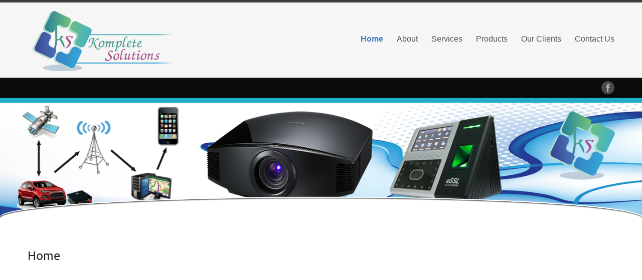

--- FILE ---
content_type: text/html; charset=UTF-8
request_url: https://kompletesolution.com/
body_size: 8631
content:
<!DOCTYPE html>
	<!--[if IE 7]>
	<html class="ie ie7" lang="en-US">
	<![endif]-->
	<!--[if IE 8]>
	<html class="ie ie8" lang="en-US">
	<![endif]-->
	<!--[if !(IE 7) | !(IE 8)  ]><!-->
<html lang="en-US">
	<!--<![endif]-->
<head>
	<meta http-equiv="X-UA-Compatible" content="IE=Edge">
	<meta charset="UTF-8" />
	<meta name="viewport" content="width=device-width" />
	<link rel="pingback" href="https://kompletesolution.com/xmlrpc.php" />
	<meta name='robots' content='index, follow, max-image-preview:large, max-snippet:-1, max-video-preview:-1' />

<!-- This section is created with the SZ-Google for WordPress plugin 1.9.4 -->
<!-- ===================================================================== -->
<!-- ===================================================================== -->

	<!-- This site is optimized with the Yoast SEO plugin v26.8 - https://yoast.com/product/yoast-seo-wordpress/ -->
	<title>Home | Komplete Solutions</title>
	<link rel="canonical" href="https://kompletesolution.com/" />
	<meta property="og:locale" content="en_US" />
	<meta property="og:type" content="website" />
	<meta property="og:title" content="Home | Komplete Solutions" />
	<meta property="og:description" content="Why Choose Us Komplete Solutions Believe in ensuring the highest standards of quality, reliability and efficiency in all our products and Service. Read More We focus on quality and aim to achieve total customer satisfaction. Our highest priority is on customizing our products. We are committed to provide what our customer wants and we provide&hellip; Continue reading..." />
	<meta property="og:url" content="https://kompletesolution.com/" />
	<meta property="og:site_name" content="Komplete Solutions" />
	<meta property="article:publisher" content="https://www.facebook.com/kompletesolution" />
	<meta property="article:modified_time" content="2023-09-03T21:00:56+00:00" />
	<meta property="og:image" content="https://www.nicepng.com/png/detail/125-1255049_why-to-choose-us-choose-us-png.png" />
	<script type="application/ld+json" class="yoast-schema-graph">{"@context":"https://schema.org","@graph":[{"@type":"WebPage","@id":"https://kompletesolution.com/","url":"https://kompletesolution.com/","name":"Home | Komplete Solutions","isPartOf":{"@id":"http://kompletesolution.com/#website"},"primaryImageOfPage":{"@id":"https://kompletesolution.com/#primaryimage"},"image":{"@id":"https://kompletesolution.com/#primaryimage"},"thumbnailUrl":"https://www.nicepng.com/png/detail/125-1255049_why-to-choose-us-choose-us-png.png","datePublished":"2020-02-16T07:52:10+00:00","dateModified":"2023-09-03T21:00:56+00:00","breadcrumb":{"@id":"https://kompletesolution.com/#breadcrumb"},"inLanguage":"en-US","potentialAction":[{"@type":"ReadAction","target":["https://kompletesolution.com/"]}]},{"@type":"ImageObject","inLanguage":"en-US","@id":"https://kompletesolution.com/#primaryimage","url":"https://www.nicepng.com/png/detail/125-1255049_why-to-choose-us-choose-us-png.png","contentUrl":"https://www.nicepng.com/png/detail/125-1255049_why-to-choose-us-choose-us-png.png"},{"@type":"BreadcrumbList","@id":"https://kompletesolution.com/#breadcrumb","itemListElement":[{"@type":"ListItem","position":1,"name":"Home"}]},{"@type":"WebSite","@id":"http://kompletesolution.com/#website","url":"http://kompletesolution.com/","name":"Komplete Solutions","description":"Web Solution | Home &amp; Office Networking | Security Product","potentialAction":[{"@type":"SearchAction","target":{"@type":"EntryPoint","urlTemplate":"http://kompletesolution.com/?s={search_term_string}"},"query-input":{"@type":"PropertyValueSpecification","valueRequired":true,"valueName":"search_term_string"}}],"inLanguage":"en-US"}]}</script>
	<!-- / Yoast SEO plugin. -->


<link rel="alternate" type="application/rss+xml" title="Komplete Solutions &raquo; Feed" href="https://kompletesolution.com/feed" />
<link rel="alternate" type="application/rss+xml" title="Komplete Solutions &raquo; Comments Feed" href="https://kompletesolution.com/comments/feed" />
<link rel="alternate" title="oEmbed (JSON)" type="application/json+oembed" href="https://kompletesolution.com/wp-json/oembed/1.0/embed?url=https%3A%2F%2Fkompletesolution.com%2F" />
<link rel="alternate" title="oEmbed (XML)" type="text/xml+oembed" href="https://kompletesolution.com/wp-json/oembed/1.0/embed?url=https%3A%2F%2Fkompletesolution.com%2F&#038;format=xml" />
<style id='wp-img-auto-sizes-contain-inline-css' type='text/css'>
img:is([sizes=auto i],[sizes^="auto," i]){contain-intrinsic-size:3000px 1500px}
/*# sourceURL=wp-img-auto-sizes-contain-inline-css */
</style>
<link rel='stylesheet' id='formidable-css' href='https://kompletesolution.com/wp-admin/admin-ajax.php?action=frmpro_css&#038;ver=12201742' type='text/css' media='all' />
<style id='wp-emoji-styles-inline-css' type='text/css'>

	img.wp-smiley, img.emoji {
		display: inline !important;
		border: none !important;
		box-shadow: none !important;
		height: 1em !important;
		width: 1em !important;
		margin: 0 0.07em !important;
		vertical-align: -0.1em !important;
		background: none !important;
		padding: 0 !important;
	}
/*# sourceURL=wp-emoji-styles-inline-css */
</style>
<style id='classic-theme-styles-inline-css' type='text/css'>
/*! This file is auto-generated */
.wp-block-button__link{color:#fff;background-color:#32373c;border-radius:9999px;box-shadow:none;text-decoration:none;padding:calc(.667em + 2px) calc(1.333em + 2px);font-size:1.125em}.wp-block-file__button{background:#32373c;color:#fff;text-decoration:none}
/*# sourceURL=/wp-includes/css/classic-themes.min.css */
</style>
<link rel='stylesheet' id='dashicons-css' href='https://kompletesolution.com/wp-includes/css/dashicons.min.css?ver=6.9' type='text/css' media='all' />
<link rel='stylesheet' id='socialbar-block-front-end-styles-css' href='https://kompletesolution.com/wp-content/plugins/social-bar/css/style.css?ver=6.9' type='text/css' media='all' />
<style id='global-styles-inline-css' type='text/css'>
:root{--wp--preset--aspect-ratio--square: 1;--wp--preset--aspect-ratio--4-3: 4/3;--wp--preset--aspect-ratio--3-4: 3/4;--wp--preset--aspect-ratio--3-2: 3/2;--wp--preset--aspect-ratio--2-3: 2/3;--wp--preset--aspect-ratio--16-9: 16/9;--wp--preset--aspect-ratio--9-16: 9/16;--wp--preset--color--black: #000000;--wp--preset--color--cyan-bluish-gray: #abb8c3;--wp--preset--color--white: #ffffff;--wp--preset--color--pale-pink: #f78da7;--wp--preset--color--vivid-red: #cf2e2e;--wp--preset--color--luminous-vivid-orange: #ff6900;--wp--preset--color--luminous-vivid-amber: #fcb900;--wp--preset--color--light-green-cyan: #7bdcb5;--wp--preset--color--vivid-green-cyan: #00d084;--wp--preset--color--pale-cyan-blue: #8ed1fc;--wp--preset--color--vivid-cyan-blue: #0693e3;--wp--preset--color--vivid-purple: #9b51e0;--wp--preset--gradient--vivid-cyan-blue-to-vivid-purple: linear-gradient(135deg,rgb(6,147,227) 0%,rgb(155,81,224) 100%);--wp--preset--gradient--light-green-cyan-to-vivid-green-cyan: linear-gradient(135deg,rgb(122,220,180) 0%,rgb(0,208,130) 100%);--wp--preset--gradient--luminous-vivid-amber-to-luminous-vivid-orange: linear-gradient(135deg,rgb(252,185,0) 0%,rgb(255,105,0) 100%);--wp--preset--gradient--luminous-vivid-orange-to-vivid-red: linear-gradient(135deg,rgb(255,105,0) 0%,rgb(207,46,46) 100%);--wp--preset--gradient--very-light-gray-to-cyan-bluish-gray: linear-gradient(135deg,rgb(238,238,238) 0%,rgb(169,184,195) 100%);--wp--preset--gradient--cool-to-warm-spectrum: linear-gradient(135deg,rgb(74,234,220) 0%,rgb(151,120,209) 20%,rgb(207,42,186) 40%,rgb(238,44,130) 60%,rgb(251,105,98) 80%,rgb(254,248,76) 100%);--wp--preset--gradient--blush-light-purple: linear-gradient(135deg,rgb(255,206,236) 0%,rgb(152,150,240) 100%);--wp--preset--gradient--blush-bordeaux: linear-gradient(135deg,rgb(254,205,165) 0%,rgb(254,45,45) 50%,rgb(107,0,62) 100%);--wp--preset--gradient--luminous-dusk: linear-gradient(135deg,rgb(255,203,112) 0%,rgb(199,81,192) 50%,rgb(65,88,208) 100%);--wp--preset--gradient--pale-ocean: linear-gradient(135deg,rgb(255,245,203) 0%,rgb(182,227,212) 50%,rgb(51,167,181) 100%);--wp--preset--gradient--electric-grass: linear-gradient(135deg,rgb(202,248,128) 0%,rgb(113,206,126) 100%);--wp--preset--gradient--midnight: linear-gradient(135deg,rgb(2,3,129) 0%,rgb(40,116,252) 100%);--wp--preset--font-size--small: 13px;--wp--preset--font-size--medium: 20px;--wp--preset--font-size--large: 36px;--wp--preset--font-size--x-large: 42px;--wp--preset--spacing--20: 0.44rem;--wp--preset--spacing--30: 0.67rem;--wp--preset--spacing--40: 1rem;--wp--preset--spacing--50: 1.5rem;--wp--preset--spacing--60: 2.25rem;--wp--preset--spacing--70: 3.38rem;--wp--preset--spacing--80: 5.06rem;--wp--preset--shadow--natural: 6px 6px 9px rgba(0, 0, 0, 0.2);--wp--preset--shadow--deep: 12px 12px 50px rgba(0, 0, 0, 0.4);--wp--preset--shadow--sharp: 6px 6px 0px rgba(0, 0, 0, 0.2);--wp--preset--shadow--outlined: 6px 6px 0px -3px rgb(255, 255, 255), 6px 6px rgb(0, 0, 0);--wp--preset--shadow--crisp: 6px 6px 0px rgb(0, 0, 0);}:where(.is-layout-flex){gap: 0.5em;}:where(.is-layout-grid){gap: 0.5em;}body .is-layout-flex{display: flex;}.is-layout-flex{flex-wrap: wrap;align-items: center;}.is-layout-flex > :is(*, div){margin: 0;}body .is-layout-grid{display: grid;}.is-layout-grid > :is(*, div){margin: 0;}:where(.wp-block-columns.is-layout-flex){gap: 2em;}:where(.wp-block-columns.is-layout-grid){gap: 2em;}:where(.wp-block-post-template.is-layout-flex){gap: 1.25em;}:where(.wp-block-post-template.is-layout-grid){gap: 1.25em;}.has-black-color{color: var(--wp--preset--color--black) !important;}.has-cyan-bluish-gray-color{color: var(--wp--preset--color--cyan-bluish-gray) !important;}.has-white-color{color: var(--wp--preset--color--white) !important;}.has-pale-pink-color{color: var(--wp--preset--color--pale-pink) !important;}.has-vivid-red-color{color: var(--wp--preset--color--vivid-red) !important;}.has-luminous-vivid-orange-color{color: var(--wp--preset--color--luminous-vivid-orange) !important;}.has-luminous-vivid-amber-color{color: var(--wp--preset--color--luminous-vivid-amber) !important;}.has-light-green-cyan-color{color: var(--wp--preset--color--light-green-cyan) !important;}.has-vivid-green-cyan-color{color: var(--wp--preset--color--vivid-green-cyan) !important;}.has-pale-cyan-blue-color{color: var(--wp--preset--color--pale-cyan-blue) !important;}.has-vivid-cyan-blue-color{color: var(--wp--preset--color--vivid-cyan-blue) !important;}.has-vivid-purple-color{color: var(--wp--preset--color--vivid-purple) !important;}.has-black-background-color{background-color: var(--wp--preset--color--black) !important;}.has-cyan-bluish-gray-background-color{background-color: var(--wp--preset--color--cyan-bluish-gray) !important;}.has-white-background-color{background-color: var(--wp--preset--color--white) !important;}.has-pale-pink-background-color{background-color: var(--wp--preset--color--pale-pink) !important;}.has-vivid-red-background-color{background-color: var(--wp--preset--color--vivid-red) !important;}.has-luminous-vivid-orange-background-color{background-color: var(--wp--preset--color--luminous-vivid-orange) !important;}.has-luminous-vivid-amber-background-color{background-color: var(--wp--preset--color--luminous-vivid-amber) !important;}.has-light-green-cyan-background-color{background-color: var(--wp--preset--color--light-green-cyan) !important;}.has-vivid-green-cyan-background-color{background-color: var(--wp--preset--color--vivid-green-cyan) !important;}.has-pale-cyan-blue-background-color{background-color: var(--wp--preset--color--pale-cyan-blue) !important;}.has-vivid-cyan-blue-background-color{background-color: var(--wp--preset--color--vivid-cyan-blue) !important;}.has-vivid-purple-background-color{background-color: var(--wp--preset--color--vivid-purple) !important;}.has-black-border-color{border-color: var(--wp--preset--color--black) !important;}.has-cyan-bluish-gray-border-color{border-color: var(--wp--preset--color--cyan-bluish-gray) !important;}.has-white-border-color{border-color: var(--wp--preset--color--white) !important;}.has-pale-pink-border-color{border-color: var(--wp--preset--color--pale-pink) !important;}.has-vivid-red-border-color{border-color: var(--wp--preset--color--vivid-red) !important;}.has-luminous-vivid-orange-border-color{border-color: var(--wp--preset--color--luminous-vivid-orange) !important;}.has-luminous-vivid-amber-border-color{border-color: var(--wp--preset--color--luminous-vivid-amber) !important;}.has-light-green-cyan-border-color{border-color: var(--wp--preset--color--light-green-cyan) !important;}.has-vivid-green-cyan-border-color{border-color: var(--wp--preset--color--vivid-green-cyan) !important;}.has-pale-cyan-blue-border-color{border-color: var(--wp--preset--color--pale-cyan-blue) !important;}.has-vivid-cyan-blue-border-color{border-color: var(--wp--preset--color--vivid-cyan-blue) !important;}.has-vivid-purple-border-color{border-color: var(--wp--preset--color--vivid-purple) !important;}.has-vivid-cyan-blue-to-vivid-purple-gradient-background{background: var(--wp--preset--gradient--vivid-cyan-blue-to-vivid-purple) !important;}.has-light-green-cyan-to-vivid-green-cyan-gradient-background{background: var(--wp--preset--gradient--light-green-cyan-to-vivid-green-cyan) !important;}.has-luminous-vivid-amber-to-luminous-vivid-orange-gradient-background{background: var(--wp--preset--gradient--luminous-vivid-amber-to-luminous-vivid-orange) !important;}.has-luminous-vivid-orange-to-vivid-red-gradient-background{background: var(--wp--preset--gradient--luminous-vivid-orange-to-vivid-red) !important;}.has-very-light-gray-to-cyan-bluish-gray-gradient-background{background: var(--wp--preset--gradient--very-light-gray-to-cyan-bluish-gray) !important;}.has-cool-to-warm-spectrum-gradient-background{background: var(--wp--preset--gradient--cool-to-warm-spectrum) !important;}.has-blush-light-purple-gradient-background{background: var(--wp--preset--gradient--blush-light-purple) !important;}.has-blush-bordeaux-gradient-background{background: var(--wp--preset--gradient--blush-bordeaux) !important;}.has-luminous-dusk-gradient-background{background: var(--wp--preset--gradient--luminous-dusk) !important;}.has-pale-ocean-gradient-background{background: var(--wp--preset--gradient--pale-ocean) !important;}.has-electric-grass-gradient-background{background: var(--wp--preset--gradient--electric-grass) !important;}.has-midnight-gradient-background{background: var(--wp--preset--gradient--midnight) !important;}.has-small-font-size{font-size: var(--wp--preset--font-size--small) !important;}.has-medium-font-size{font-size: var(--wp--preset--font-size--medium) !important;}.has-large-font-size{font-size: var(--wp--preset--font-size--large) !important;}.has-x-large-font-size{font-size: var(--wp--preset--font-size--x-large) !important;}
:where(.wp-block-post-template.is-layout-flex){gap: 1.25em;}:where(.wp-block-post-template.is-layout-grid){gap: 1.25em;}
:where(.wp-block-term-template.is-layout-flex){gap: 1.25em;}:where(.wp-block-term-template.is-layout-grid){gap: 1.25em;}
:where(.wp-block-columns.is-layout-flex){gap: 2em;}:where(.wp-block-columns.is-layout-grid){gap: 2em;}
:root :where(.wp-block-pullquote){font-size: 1.5em;line-height: 1.6;}
/*# sourceURL=global-styles-inline-css */
</style>
<link rel='stylesheet' id='contact-form-7-css' href='https://kompletesolution.com/wp-content/plugins/contact-form-7/includes/css/styles.css?ver=6.1.4' type='text/css' media='all' />
<link rel='stylesheet' id='accua-forms-api-base-css' href='https://kompletesolution.com/wp-content/plugins/contact-forms/accua-form-api.css?ver=53' type='text/css' media='all' />
<link rel='stylesheet' id='tiptipcss-css' href='https://kompletesolution.com/wp-content/plugins/pricing-table/css/site/common.css?ver=6.9' type='text/css' media='all' />
<link rel='stylesheet' id='woocommerce-layout-css' href='https://kompletesolution.com/wp-content/plugins/woocommerce/assets/css/woocommerce-layout.css?ver=10.4.3' type='text/css' media='all' />
<link rel='stylesheet' id='woocommerce-smallscreen-css' href='https://kompletesolution.com/wp-content/plugins/woocommerce/assets/css/woocommerce-smallscreen.css?ver=10.4.3' type='text/css' media='only screen and (max-width: 768px)' />
<link rel='stylesheet' id='woocommerce-general-css' href='https://kompletesolution.com/wp-content/plugins/woocommerce/assets/css/woocommerce.css?ver=10.4.3' type='text/css' media='all' />
<style id='woocommerce-inline-inline-css' type='text/css'>
.woocommerce form .form-row .required { visibility: visible; }
/*# sourceURL=woocommerce-inline-inline-css */
</style>
<link rel='stylesheet' id='encounters-font-awesome-css' href='https://kompletesolution.com/wp-content/themes/celestial-lite/css/font-awesome.min.css?ver=6.9' type='text/css' media='all' />
<link rel='stylesheet' id='celestial-lite-bootstrap-css-css' href='https://kompletesolution.com/wp-content/themes/celestial-lite/css/bootstrap.css?ver=2.1.1' type='text/css' media='all' />
<link rel='stylesheet' id='celestial-lite-forms-css' href='https://kompletesolution.com/wp-content/themes/celestial-lite/css/forms.css?ver=2.1.1' type='text/css' media='all' />
<link rel='stylesheet' id='celestial-lite-menus-css' href='https://kompletesolution.com/wp-content/themes/celestial-lite/css/menus.css?ver=1.0' type='text/css' media='all' />
<link rel='stylesheet' id='celestial-lite-fonts-css' href='https://kompletesolution.com/wp-content/themes/celestial-lite/css/fonts.css?ver=1.0' type='text/css' media='all' />
<link rel='stylesheet' id='celestial-style-css' href='https://kompletesolution.com/wp-content/themes/celestial-lite/style.css?ver=6.9' type='text/css' media='all' />
<link rel='stylesheet' id='pwb-styles-frontend-css' href='https://kompletesolution.com/wp-content/plugins/perfect-woocommerce-brands/build/frontend/css/style.css?ver=3.6.8' type='text/css' media='all' />
<link rel='stylesheet' id='elementor-icons-css' href='https://kompletesolution.com/wp-content/plugins/elementor/assets/lib/eicons/css/elementor-icons.min.css?ver=5.46.0' type='text/css' media='all' />
<link rel='stylesheet' id='elementor-frontend-css' href='https://kompletesolution.com/wp-content/plugins/elementor/assets/css/frontend.min.css?ver=3.34.2' type='text/css' media='all' />
<link rel='stylesheet' id='elementor-post-8373-css' href='https://kompletesolution.com/wp-content/uploads/elementor/css/post-8373.css?ver=1766455003' type='text/css' media='all' />
<link rel='stylesheet' id='e-animation-zoomIn-css' href='https://kompletesolution.com/wp-content/plugins/elementor/assets/lib/animations/styles/zoomIn.min.css?ver=3.34.2' type='text/css' media='all' />
<link rel='stylesheet' id='e-animation-slideInUp-css' href='https://kompletesolution.com/wp-content/plugins/elementor/assets/lib/animations/styles/slideInUp.min.css?ver=3.34.2' type='text/css' media='all' />
<link rel='stylesheet' id='widget-image-css' href='https://kompletesolution.com/wp-content/plugins/elementor/assets/css/widget-image.min.css?ver=3.34.2' type='text/css' media='all' />
<link rel='stylesheet' id='e-animation-tada-css' href='https://kompletesolution.com/wp-content/plugins/elementor/assets/lib/animations/styles/tada.min.css?ver=3.34.2' type='text/css' media='all' />
<link rel='stylesheet' id='e-animation-grow-css' href='https://kompletesolution.com/wp-content/plugins/elementor/assets/lib/animations/styles/e-animation-grow.min.css?ver=3.34.2' type='text/css' media='all' />
<link rel='stylesheet' id='widget-heading-css' href='https://kompletesolution.com/wp-content/plugins/elementor/assets/css/widget-heading.min.css?ver=3.34.2' type='text/css' media='all' />
<link rel='stylesheet' id='e-shapes-css' href='https://kompletesolution.com/wp-content/plugins/elementor/assets/css/conditionals/shapes.min.css?ver=3.34.2' type='text/css' media='all' />
<link rel='stylesheet' id='swiper-css' href='https://kompletesolution.com/wp-content/plugins/elementor/assets/lib/swiper/v8/css/swiper.min.css?ver=8.4.5' type='text/css' media='all' />
<link rel='stylesheet' id='e-swiper-css' href='https://kompletesolution.com/wp-content/plugins/elementor/assets/css/conditionals/e-swiper.min.css?ver=3.34.2' type='text/css' media='all' />
<link rel='stylesheet' id='widget-image-gallery-css' href='https://kompletesolution.com/wp-content/plugins/elementor/assets/css/widget-image-gallery.min.css?ver=3.34.2' type='text/css' media='all' />
<link rel='stylesheet' id='e-animation-jello-css' href='https://kompletesolution.com/wp-content/plugins/elementor/assets/lib/animations/styles/jello.min.css?ver=3.34.2' type='text/css' media='all' />
<link rel='stylesheet' id='widget-google_maps-css' href='https://kompletesolution.com/wp-content/plugins/elementor/assets/css/widget-google_maps.min.css?ver=3.34.2' type='text/css' media='all' />
<link rel='stylesheet' id='widget-testimonial-css' href='https://kompletesolution.com/wp-content/plugins/elementor/assets/css/widget-testimonial.min.css?ver=3.34.2' type='text/css' media='all' />
<link rel='stylesheet' id='widget-social-icons-css' href='https://kompletesolution.com/wp-content/plugins/elementor/assets/css/widget-social-icons.min.css?ver=3.34.2' type='text/css' media='all' />
<link rel='stylesheet' id='e-apple-webkit-css' href='https://kompletesolution.com/wp-content/plugins/elementor/assets/css/conditionals/apple-webkit.min.css?ver=3.34.2' type='text/css' media='all' />
<link rel='stylesheet' id='widget-divider-css' href='https://kompletesolution.com/wp-content/plugins/elementor/assets/css/widget-divider.min.css?ver=3.34.2' type='text/css' media='all' />
<link rel='stylesheet' id='e-animation-wobble-css' href='https://kompletesolution.com/wp-content/plugins/elementor/assets/lib/animations/styles/wobble.min.css?ver=3.34.2' type='text/css' media='all' />
<link rel='stylesheet' id='elementor-post-7016-css' href='https://kompletesolution.com/wp-content/uploads/elementor/css/post-7016.css?ver=1766455003' type='text/css' media='all' />
<link rel='stylesheet' id='elementor-gf-local-roboto-css' href='http://kompletesolution.com/wp-content/uploads/elementor/google-fonts/css/roboto.css?ver=1742221596' type='text/css' media='all' />
<link rel='stylesheet' id='elementor-gf-local-robotoslab-css' href='http://kompletesolution.com/wp-content/uploads/elementor/google-fonts/css/robotoslab.css?ver=1742221599' type='text/css' media='all' />
<link rel='stylesheet' id='elementor-icons-shared-0-css' href='https://kompletesolution.com/wp-content/plugins/elementor/assets/lib/font-awesome/css/fontawesome.min.css?ver=5.15.3' type='text/css' media='all' />
<link rel='stylesheet' id='elementor-icons-fa-brands-css' href='https://kompletesolution.com/wp-content/plugins/elementor/assets/lib/font-awesome/css/brands.min.css?ver=5.15.3' type='text/css' media='all' />
<link rel='stylesheet' id='elementor-icons-fa-solid-css' href='https://kompletesolution.com/wp-content/plugins/elementor/assets/lib/font-awesome/css/solid.min.css?ver=5.15.3' type='text/css' media='all' />
<script type="text/javascript" src="http://kompletesolution.com/wp-content/plugins/whois-on-widget/popup.js?ver=0.1" id="unique-id-js"></script>
<script type="text/javascript" src="https://kompletesolution.com/wp-includes/js/jquery/jquery.min.js?ver=3.7.1" id="jquery-core-js"></script>
<script type="text/javascript" src="https://kompletesolution.com/wp-includes/js/jquery/jquery-migrate.min.js?ver=3.4.1" id="jquery-migrate-js"></script>
<script type="text/javascript" src="https://kompletesolution.com/wp-includes/js/tinymce/tinymce.min.js?ver=49110-20250317" id="wp-tinymce-root-js"></script>
<script type="text/javascript" src="https://kompletesolution.com/wp-includes/js/tinymce/plugins/compat3x/plugin.min.js?ver=49110-20250317" id="wp-tinymce-js"></script>
<script type="text/javascript" src="https://kompletesolution.com/wp-content/plugins/woo-upi-payment/woocommerce-UPI-payment.js?ver=6.9" id="newscript-js"></script>
<script type="text/javascript" src="https://kompletesolution.com/wp-content/plugins/woocommerce/assets/js/jquery-blockui/jquery.blockUI.min.js?ver=2.7.0-wc.10.4.3" id="wc-jquery-blockui-js" defer="defer" data-wp-strategy="defer"></script>
<script type="text/javascript" id="wc-add-to-cart-js-extra">
/* <![CDATA[ */
var wc_add_to_cart_params = {"ajax_url":"/wp-admin/admin-ajax.php","wc_ajax_url":"/?wc-ajax=%%endpoint%%","i18n_view_cart":"View cart","cart_url":"https://kompletesolution.com/cart","is_cart":"","cart_redirect_after_add":"no"};
//# sourceURL=wc-add-to-cart-js-extra
/* ]]> */
</script>
<script type="text/javascript" src="https://kompletesolution.com/wp-content/plugins/woocommerce/assets/js/frontend/add-to-cart.min.js?ver=10.4.3" id="wc-add-to-cart-js" defer="defer" data-wp-strategy="defer"></script>
<script type="text/javascript" src="https://kompletesolution.com/wp-content/plugins/woocommerce/assets/js/js-cookie/js.cookie.min.js?ver=2.1.4-wc.10.4.3" id="wc-js-cookie-js" defer="defer" data-wp-strategy="defer"></script>
<script type="text/javascript" id="woocommerce-js-extra">
/* <![CDATA[ */
var woocommerce_params = {"ajax_url":"/wp-admin/admin-ajax.php","wc_ajax_url":"/?wc-ajax=%%endpoint%%","i18n_password_show":"Show password","i18n_password_hide":"Hide password"};
//# sourceURL=woocommerce-js-extra
/* ]]> */
</script>
<script type="text/javascript" src="https://kompletesolution.com/wp-content/plugins/woocommerce/assets/js/frontend/woocommerce.min.js?ver=10.4.3" id="woocommerce-js" defer="defer" data-wp-strategy="defer"></script>
<link rel="https://api.w.org/" href="https://kompletesolution.com/wp-json/" /><link rel="alternate" title="JSON" type="application/json" href="https://kompletesolution.com/wp-json/wp/v2/pages/7016" /><link rel="EditURI" type="application/rsd+xml" title="RSD" href="https://kompletesolution.com/xmlrpc.php?rsd" />
<meta name="generator" content="WordPress 6.9" />
<meta name="generator" content="WooCommerce 10.4.3" />
<link rel='shortlink' href='https://kompletesolution.com/' />
<link rel="stylesheet" type="text/css" href="http://kompletesolution.com/wp-content/plugins/j-shortcodes/css/jay.css" />
<script type="text/javascript" src="http://kompletesolution.com/wp-content/plugins/j-shortcodes/js/jay.js"></script><link rel="stylesheet" type="text/css" href="http://kompletesolution.com/wp-content/plugins/j-shortcodes/galleryview/css/jquery.galleryview-3.0.css" />
<script type="text/javascript" src="http://kompletesolution.com/wp-content/plugins/j-shortcodes/galleryview/js/jquery.easing.1.3.js"></script>
<script type="text/javascript" src="http://kompletesolution.com/wp-content/plugins/j-shortcodes/galleryview/js/jquery.timers-1.2.js"></script>
<script type="text/javascript" src="http://kompletesolution.com/wp-content/plugins/j-shortcodes/galleryview/js/jquery.galleryview-3.0.min.js"></script><link rel="stylesheet" type="text/css" href="http://kompletesolution.com/wp-content/plugins/j-shortcodes/css/jquery/blitzer/jquery-ui-1.8.9.custom.css" /><link rel="stylesheet" type="text/css" href="http://kompletesolution.com/wp-content/plugins/j-shortcodes/css/jquery/cupertino/jquery-ui-1.8.9.custom.css" /><link rel="stylesheet" type="text/css" href="http://kompletesolution.com/wp-content/plugins/j-shortcodes/css/jquery/overcast/jquery-ui-1.8.9.custom.css" /><link rel="stylesheet" type="text/css" href="http://kompletesolution.com/wp-content/plugins/j-shortcodes/css/jquery/smoothness/jquery-ui-1.8.9.custom.css" /><link rel="stylesheet" type="text/css" href="http://kompletesolution.com/wp-content/plugins/j-shortcodes/css/jquery/vader/jquery-ui-1.8.9.custom.css" /><link rel="stylesheet" type="text/css" href="http://kompletesolution.com/wp-content/plugins/whois-on-widget/popup.css" media="screen"/><script type="text/javascript">document.documentElement.className += " js";</script>
    <script type="text/javascript">
    (function ( $ ) {
        $(document).ready(function() {
            var active = 0;
            if (active == 1 ) {
                $(window).scroll(function() {
                    if ($(window).scrollTop() > 180) {
                        $("header#branding").css ({
                            "background-color":"#f6f6f6",
    						"position":"fixed",	
    						"z-index":"9999",
    						"width":"100%",
    						"top":"0",
                        });
                        $("#st-content-wrapper").css ({
                            "min-height":"30rem"
                        });

                    } else {
                        $( "header#branding " ).removeAttr("style");
                        $( "#st-content-wrapper " ).removeAttr("style");
                    }

                });
            }
        });
    })(jQuery);;        

    </script> 
<style type="text/css">
a {color:#467fc2; }
a:hover {color: #000000; }
#st-footer-wrapper h4 {color:#ced4da; }
#site-navigation ul li:hover > ul {background-color:#446b9a; }
#site-navigation ul ul li {background-color:#f6f6f6; }
#site-navigation ul ul li:hover,#site-navigation ul.children li a:hover, #site-navigation ul.sub-menu li a:hover {background-color: #f3f3f3;}
#site-navigation li a, #site-navigation li.home.current-menu-item a {color:#555555;}
#site-navigation li a:hover, #site-navigation li.current-menu-ancestor a, #site-navigation li.current-menu-item a {color:#477bbe;}
#site-navigation li li a, #site-navigation li.current-menu-item li a, #site-navigation li.current-menu-ancestor li a, #site-navigation li li.current-menu-item li a, #site-navigation li li.current-menu-ancestor li a {color:#555555;}
#site-navigation li li a:hover, #site-navigation li.home a:hover,#site-navigation li li.current-menu-item li a:hover, #site-navigation li li.current-menu-ancestor li a:hover,
#site-navigation li li.current-menu-item a, #site-navigation li li.current-menu-ancestor a, #site-navigation li li.current-menu-ancestor li.current-menu-item a {color:#477bbe;}


#st-footer-wrapper li {border-color: #4C4E52;}

#st-footer-wrapper a {color:#ffffff;}
#st-footer-wrapper a:hover  {color:#cccccc;}
#st-copyright-wrapper a {color:#c4cacf;}
#st-copyright-wrapper a:hover {color:#cccccc;}


</style>
    	<noscript><style>.woocommerce-product-gallery{ opacity: 1 !important; }</style></noscript>
	<meta name="generator" content="Elementor 3.34.2; features: additional_custom_breakpoints; settings: css_print_method-external, google_font-enabled, font_display-auto">
			<style>
				.e-con.e-parent:nth-of-type(n+4):not(.e-lazyloaded):not(.e-no-lazyload),
				.e-con.e-parent:nth-of-type(n+4):not(.e-lazyloaded):not(.e-no-lazyload) * {
					background-image: none !important;
				}
				@media screen and (max-height: 1024px) {
					.e-con.e-parent:nth-of-type(n+3):not(.e-lazyloaded):not(.e-no-lazyload),
					.e-con.e-parent:nth-of-type(n+3):not(.e-lazyloaded):not(.e-no-lazyload) * {
						background-image: none !important;
					}
				}
				@media screen and (max-height: 640px) {
					.e-con.e-parent:nth-of-type(n+2):not(.e-lazyloaded):not(.e-no-lazyload),
					.e-con.e-parent:nth-of-type(n+2):not(.e-lazyloaded):not(.e-no-lazyload) * {
						background-image: none !important;
					}
				}
			</style>
				<!--[if lt IE 9]>
		<script src="https://kompletesolution.com/wp-content/themes/celestial-lite/js/html5shiv.min.js" type="text/javascript"></script>
		<script src="https://kompletesolution.com/wp-content/themes/celestial-lite/js/respond.min.js" type="text/javascript"></script>
	<![endif]-->
	<link rel="icon" href="https://kompletesolution.com/wp-content/uploads/2020/12/cropped-K-S-Favicon-32x32.jpg" sizes="32x32" />
<link rel="icon" href="https://kompletesolution.com/wp-content/uploads/2020/12/cropped-K-S-Favicon-192x192.jpg" sizes="192x192" />
<link rel="apple-touch-icon" href="https://kompletesolution.com/wp-content/uploads/2020/12/cropped-K-S-Favicon-180x180.jpg" />
<meta name="msapplication-TileImage" content="https://kompletesolution.com/wp-content/uploads/2020/12/cropped-K-S-Favicon-270x270.jpg" />
<style type="text/css">
<!--
/* J shortcodes custom CSS code. http://www.jshortcodes.com */
.gallery img {border:none;}
.gallery .nav-prev, .gallery .nav-next { width:auto;}
ul.filmstrip li { list-style: none; }
-->
</style>

</head>

<body class="home wp-singular page-template-default page page-id-7016 wp-theme-celestial-lite theme-celestial-lite woocommerce-no-js single-author elementor-default elementor-kit-8373 elementor-page elementor-page-7016">
	<!-- add move to top feture -->
      <div class="celestial_lite_move_to_top"> 
        <i class="fa fa-arrow-up"></i>
      </div>  
    		<div id="st-wrapper" style="border-color: #3c3f41;">
			<header id="branding" role="banner" style="background-color:#f6f6f6; border-color:#ffffff; ">
				<div class="container">
					<div class="row-fluid">
					
		<div class="span4">					
								<a href="https://kompletesolution.com/" title="Komplete Solutions" rel="home">
						<div id="logo"><img src="https://kompletesolution.com/wp-content/themes/celestial-lite/images/demo/demo-logo.png" alt="Komplete Solutions" /></div>
					</a>
								
		</div>	
							
						<nav id="site-navigation" class="main-navigation span8" role="navigation" style="margin-top:30px">
							<h3 class="menu-toggle">Site Menu</h3>
							<div class="menu-menu-1-container"><ul id="menu-menu-1" class="nav-menu"><li id="menu-item-7088" class="menu-item menu-item-type-post_type menu-item-object-page menu-item-home current-menu-item page_item page-item-7016 current_page_item menu-item-7088"><a href="https://kompletesolution.com/" aria-current="page">Home</a></li>
<li id="menu-item-183" class="menu-item menu-item-type-post_type menu-item-object-page menu-item-has-children menu-item-183"><a href="https://kompletesolution.com/about-ks">About</a>
<ul class="sub-menu">
	<li id="menu-item-186" class="menu-item menu-item-type-post_type menu-item-object-page menu-item-186"><a href="https://kompletesolution.com/ourvalues">Our Values</a></li>
</ul>
</li>
<li id="menu-item-187" class="menu-item menu-item-type-post_type menu-item-object-page menu-item-has-children menu-item-187"><a href="https://kompletesolution.com/services">Services</a>
<ul class="sub-menu">
	<li id="menu-item-184" class="menu-item menu-item-type-post_type menu-item-object-page menu-item-184"><a href="https://kompletesolution.com/hardware-solution">Hardware Solutions</a></li>
	<li id="menu-item-185" class="menu-item menu-item-type-post_type menu-item-object-page menu-item-185"><a href="https://kompletesolution.com/network-solution">Network Solution</a></li>
	<li id="menu-item-189" class="menu-item menu-item-type-post_type menu-item-object-page menu-item-189"><a href="https://kompletesolution.com/software-solution">Software Solution</a></li>
</ul>
</li>
<li id="menu-item-403" class="menu-item menu-item-type-post_type menu-item-object-page menu-item-has-children menu-item-403"><a href="https://kompletesolution.com/products">Products</a>
<ul class="sub-menu">
	<li id="menu-item-404" class="menu-item menu-item-type-post_type menu-item-object-page menu-item-has-children menu-item-404"><a href="https://kompletesolution.com/products/cctv-dvr-2">CCTV &#038; DVR</a>
	<ul class="sub-menu">
		<li id="menu-item-1945" class="menu-item menu-item-type-taxonomy menu-item-object-product_cat menu-item-has-children menu-item-1945"><a href="https://kompletesolution.com/product-category/hikvision-dvr">Hikvision DVR</a>
		<ul class="sub-menu">
			<li id="menu-item-1948" class="menu-item menu-item-type-post_type menu-item-object-product menu-item-1948"><a href="https://kompletesolution.com/product/hikvision-ds-7a04hghi-f1-eco-series">Hikvision DS-7A04HGHI-F1 Eco Series</a></li>
			<li id="menu-item-1947" class="menu-item menu-item-type-post_type menu-item-object-product menu-item-1947"><a href="https://kompletesolution.com/product/hikvision-ds-7a08hghi-f1-eco-series">Hikvision DS-7A08HGHI-F1 Eco Series</a></li>
			<li id="menu-item-1946" class="menu-item menu-item-type-post_type menu-item-object-product menu-item-1946"><a href="https://kompletesolution.com/product/hikvision-ds-7a16hghi-f1-eco-series">Hikvision DS-7A16HGHI-F1 Eco Series</a></li>
		</ul>
</li>
		<li id="menu-item-1928" class="menu-item menu-item-type-taxonomy menu-item-object-product_cat menu-item-has-children menu-item-1928"><a href="https://kompletesolution.com/product-category/hikvision-bullet-camera">Hikvision Bullet Camera</a>
		<ul class="sub-menu">
			<li id="menu-item-1930" class="menu-item menu-item-type-post_type menu-item-object-product menu-item-1930"><a href="https://kompletesolution.com/product/hikvision-ds-2ce1ad0t-irp-eco-2mp">Hikvision DS-2CE1AD0T-IRP/ECO 2MP</a></li>
		</ul>
</li>
		<li id="menu-item-1929" class="menu-item menu-item-type-taxonomy menu-item-object-product_cat menu-item-has-children menu-item-1929"><a href="https://kompletesolution.com/product-category/hikvision-dome-camera">Hikvision Dome Camera</a>
		<ul class="sub-menu">
			<li id="menu-item-1931" class="menu-item menu-item-type-post_type menu-item-object-product menu-item-1931"><a href="https://kompletesolution.com/product/hikvision-ds-2ce5ad0t-irp-eco-2mp">Hikvision DS-2CE5AD0T-IRP/ECO 2MP</a></li>
		</ul>
</li>
	</ul>
</li>
	<li id="menu-item-1966" class="menu-item menu-item-type-taxonomy menu-item-object-product_cat menu-item-1966"><a href="https://kompletesolution.com/product-category/surveillance-hard-disk-drive">Surveillance HDD</a></li>
	<li id="menu-item-2052" class="menu-item menu-item-type-taxonomy menu-item-object-product_cat menu-item-2052"><a href="https://kompletesolution.com/product-category/power-supply">Power Supply</a></li>
	<li id="menu-item-1933" class="menu-item menu-item-type-taxonomy menu-item-object-product_cat menu-item-has-children menu-item-1933"><a href="https://kompletesolution.com/product-category/turnstiles">Turnstiles</a>
	<ul class="sub-menu">
		<li id="menu-item-1718" class="menu-item menu-item-type-post_type menu-item-object-page menu-item-has-children menu-item-1718"><a href="https://kompletesolution.com/turnstiles_barrier/flap-barrier">Flap Barrier</a>
		<ul class="sub-menu">
			<li id="menu-item-1736" class="menu-item menu-item-type-post_type menu-item-object-product menu-item-1736"><a href="https://kompletesolution.com/product/fb-tl-119">FB-TL-119</a></li>
			<li id="menu-item-1738" class="menu-item menu-item-type-post_type menu-item-object-product menu-item-1738"><a href="https://kompletesolution.com/product/fb-tl-219">FB-TL-219</a></li>
			<li id="menu-item-1737" class="menu-item menu-item-type-post_type menu-item-object-product menu-item-1737"><a href="https://kompletesolution.com/product/fb-tl-2000">FB-TL-2000</a></li>
			<li id="menu-item-1739" class="menu-item menu-item-type-post_type menu-item-object-product menu-item-1739"><a href="https://kompletesolution.com/product/fb-tl-2200">FB-TL-2200</a></li>
		</ul>
</li>
		<li id="menu-item-1714" class="menu-item menu-item-type-post_type menu-item-object-page menu-item-has-children menu-item-1714"><a href="https://kompletesolution.com/turnstiles_barrier/swing-barrier">Swing Barrier</a>
		<ul class="sub-menu">
			<li id="menu-item-1785" class="menu-item menu-item-type-post_type menu-item-object-product menu-item-1785"><a href="https://kompletesolution.com/product/sb-tl-129">SB-TL-129</a></li>
		</ul>
</li>
		<li id="menu-item-1937" class="menu-item menu-item-type-taxonomy menu-item-object-product_cat menu-item-has-children menu-item-1937"><a href="https://kompletesolution.com/product-category/turnstiles/boom-barrier">Boom Barrier</a>
		<ul class="sub-menu">
			<li id="menu-item-1772" class="menu-item menu-item-type-post_type menu-item-object-product menu-item-1772"><a href="https://kompletesolution.com/product/bg-100">BG-BDC-RL-100</a></li>
			<li id="menu-item-1773" class="menu-item menu-item-type-post_type menu-item-object-product menu-item-1773"><a href="https://kompletesolution.com/product/bg-s-105">BG-S-105</a></li>
			<li id="menu-item-1774" class="menu-item menu-item-type-post_type menu-item-object-product menu-item-1774"><a href="https://kompletesolution.com/product/bg108">BG108</a></li>
		</ul>
</li>
		<li id="menu-item-1934" class="menu-item menu-item-type-taxonomy menu-item-object-product_cat menu-item-has-children menu-item-1934"><a href="https://kompletesolution.com/product-category/turnstiles/tripod-turnstiles">Tripod Turnstiles</a>
		<ul class="sub-menu">
			<li id="menu-item-1936" class="menu-item menu-item-type-taxonomy menu-item-object-product_cat menu-item-has-children menu-item-1936"><a href="https://kompletesolution.com/product-category/turnstiles/tripod-turnstiles/et-series">ET-Series</a>
			<ul class="sub-menu">
				<li id="menu-item-1766" class="menu-item menu-item-type-post_type menu-item-object-product menu-item-1766"><a href="https://kompletesolution.com/product/et-1000">ET-1000</a></li>
				<li id="menu-item-1765" class="menu-item menu-item-type-post_type menu-item-object-product menu-item-1765"><a href="https://kompletesolution.com/product/et-1011">ET-1011</a></li>
				<li id="menu-item-1764" class="menu-item menu-item-type-post_type menu-item-object-product menu-item-1764"><a href="https://kompletesolution.com/product/et-1022">ET-1022</a></li>
			</ul>
</li>
			<li id="menu-item-1935" class="menu-item menu-item-type-taxonomy menu-item-object-product_cat menu-item-has-children menu-item-1935"><a href="https://kompletesolution.com/product-category/turnstiles/tripod-turnstiles/ts-series">TS-Series</a>
			<ul class="sub-menu">
				<li id="menu-item-1756" class="menu-item menu-item-type-post_type menu-item-object-product menu-item-1756"><a href="https://kompletesolution.com/product/ts1000">TS1000</a></li>
				<li id="menu-item-1755" class="menu-item menu-item-type-post_type menu-item-object-product menu-item-1755"><a href="https://kompletesolution.com/product/ts1200">TS1200</a></li>
				<li id="menu-item-1754" class="menu-item menu-item-type-post_type menu-item-object-product menu-item-1754"><a href="https://kompletesolution.com/product/ts2000">TS2000</a></li>
				<li id="menu-item-1753" class="menu-item menu-item-type-post_type menu-item-object-product menu-item-1753"><a href="https://kompletesolution.com/product/ts2100">TS2100</a></li>
				<li id="menu-item-1752" class="menu-item menu-item-type-post_type menu-item-object-product menu-item-1752"><a href="https://kompletesolution.com/product/ts2200">TS2200</a></li>
			</ul>
</li>
		</ul>
</li>
		<li id="menu-item-1938" class="menu-item menu-item-type-taxonomy menu-item-object-product_cat menu-item-has-children menu-item-1938"><a href="https://kompletesolution.com/product-category/turnstiles/full-height-turnstiles">Full Height Turnstiles</a>
		<ul class="sub-menu">
			<li id="menu-item-1787" class="menu-item menu-item-type-post_type menu-item-object-product menu-item-1787"><a href="https://kompletesolution.com/product/fht-tl-139-single-door">FHT-TL-139-SINGLE DOOR</a></li>
			<li id="menu-item-1788" class="menu-item menu-item-type-post_type menu-item-object-product menu-item-1788"><a href="https://kompletesolution.com/product/fht-tl-149-single-door">FHT-TL-149-SINGLE DOOR</a></li>
			<li id="menu-item-1786" class="menu-item menu-item-type-post_type menu-item-object-product menu-item-1786"><a href="https://kompletesolution.com/product/fht-tl-239-double-door">FHT-TL-239-DOUBLE DOOR</a></li>
			<li id="menu-item-1789" class="menu-item menu-item-type-post_type menu-item-object-product menu-item-1789"><a href="https://kompletesolution.com/product/fht-tl-249-double-door">FHT-TL-249-DOUBLE DOOR</a></li>
		</ul>
</li>
	</ul>
</li>
	<li id="menu-item-402" class="menu-item menu-item-type-post_type menu-item-object-page menu-item-has-children menu-item-402"><a href="https://kompletesolution.com/biometrics-rfid">Biometrics &#038; RFID</a>
	<ul class="sub-menu">
		<li id="menu-item-480" class="menu-item menu-item-type-post_type menu-item-object-page menu-item-has-children menu-item-480"><a href="https://kompletesolution.com/biometrics-rfid/time-and-attendance">Time and attendance</a>
		<ul class="sub-menu">
			<li id="menu-item-486" class="menu-item menu-item-type-post_type menu-item-object-page menu-item-has-children menu-item-486"><a href="https://kompletesolution.com/biometrics-rfid/time-and-attendance/t-a-fingerprint">Fingerprint</a>
			<ul class="sub-menu">
				<li id="menu-item-508" class="menu-item menu-item-type-post_type menu-item-object-product menu-item-508"><a href="https://kompletesolution.com/product/essl-e9ci9c">eSSL E9C/I9C</a></li>
			</ul>
</li>
			<li id="menu-item-485" class="menu-item menu-item-type-post_type menu-item-object-page menu-item-485"><a href="https://kompletesolution.com/biometrics-rfid/time-and-attendance/t-a-rfid">RFID</a></li>
			<li id="menu-item-484" class="menu-item menu-item-type-post_type menu-item-object-page menu-item-484"><a href="https://kompletesolution.com/biometrics-rfid/time-and-attendance/t-face-system">Face System</a></li>
		</ul>
</li>
		<li id="menu-item-481" class="menu-item menu-item-type-post_type menu-item-object-page menu-item-has-children menu-item-481"><a href="https://kompletesolution.com/biometrics-rfid/time-attan-access-control">Time &#038; Attan + Access Control</a>
		<ul class="sub-menu">
			<li id="menu-item-491" class="menu-item menu-item-type-post_type menu-item-object-page menu-item-491"><a href="https://kompletesolution.com/biometrics-rfid/time-attan-access-control/ta-ac-fingerprint">Fingerprint</a></li>
			<li id="menu-item-490" class="menu-item menu-item-type-post_type menu-item-object-page menu-item-490"><a href="https://kompletesolution.com/biometrics-rfid/time-attan-access-control/ta-ac-rfid">RFID</a></li>
			<li id="menu-item-489" class="menu-item menu-item-type-post_type menu-item-object-page menu-item-489"><a href="https://kompletesolution.com/biometrics-rfid/time-attan-access-control/ta-ac-face-system">Face System</a></li>
			<li id="menu-item-488" class="menu-item menu-item-type-post_type menu-item-object-page menu-item-488"><a href="https://kompletesolution.com/biometrics-rfid/time-attan-access-control/ta-ac-palm-recognition-systm">Palm Recognition Systm</a></li>
			<li id="menu-item-487" class="menu-item menu-item-type-post_type menu-item-object-page menu-item-487"><a href="https://kompletesolution.com/biometrics-rfid/time-attan-access-control/ta-ac-finger-vein">Finger Vein</a></li>
		</ul>
</li>
		<li id="menu-item-482" class="menu-item menu-item-type-post_type menu-item-object-page menu-item-482"><a href="https://kompletesolution.com/biometrics-rfid/silk-bio">Silk-Bio</a></li>
		<li id="menu-item-483" class="menu-item menu-item-type-post_type menu-item-object-page menu-item-has-children menu-item-483"><a href="https://kompletesolution.com/biometrics-rfid/identix-series">Identix Series</a>
		<ul class="sub-menu">
			<li id="menu-item-494" class="menu-item menu-item-type-post_type menu-item-object-page menu-item-has-children menu-item-494"><a href="https://kompletesolution.com/biometrics-rfid/identix-series/ta-access-control">T&#038;A + Access Control</a>
			<ul class="sub-menu">
				<li id="menu-item-501" class="menu-item menu-item-type-post_type menu-item-object-product menu-item-501"><a href="https://kompletesolution.com/product/essl-sf100">ESSL SF100</a></li>
			</ul>
</li>
			<li id="menu-item-493" class="menu-item menu-item-type-post_type menu-item-object-page menu-item-has-children menu-item-493"><a href="https://kompletesolution.com/biometrics-rfid/identix-series/ta">T&#038;A</a>
			<ul class="sub-menu">
				<li id="menu-item-496" class="menu-item menu-item-type-post_type menu-item-object-product menu-item-496"><a href="https://kompletesolution.com/product/essl-k20-pro">ESSL K20 PRO</a></li>
				<li id="menu-item-497" class="menu-item menu-item-type-post_type menu-item-object-product menu-item-497"><a href="https://kompletesolution.com/product/essl-k21-pro">ESSL K21 PRO</a></li>
				<li id="menu-item-495" class="menu-item menu-item-type-post_type menu-item-object-product menu-item-495"><a href="https://kompletesolution.com/product/essl-k30-pro">ESSL K30 PRO</a></li>
			</ul>
</li>
			<li id="menu-item-492" class="menu-item menu-item-type-post_type menu-item-object-page menu-item-has-children menu-item-492"><a href="https://kompletesolution.com/biometrics-rfid/identix-series/face-system">Face System</a>
			<ul class="sub-menu">
				<li id="menu-item-504" class="menu-item menu-item-type-post_type menu-item-object-product menu-item-504"><a href="https://kompletesolution.com/product/essl-kf-500">ESSL KF 500</a></li>
			</ul>
</li>
		</ul>
</li>
	</ul>
</li>
	<li id="menu-item-399" class="menu-item menu-item-type-post_type menu-item-object-page menu-item-399"><a href="https://kompletesolution.com/projection-screens">Projection Screens</a></li>
	<li id="menu-item-398" class="menu-item menu-item-type-post_type menu-item-object-page menu-item-398"><a href="https://kompletesolution.com/projector-mount-cables">Projector Mount &#038; Cables</a></li>
</ul>
</li>
<li id="menu-item-9607" class="menu-item menu-item-type-post_type menu-item-object-page menu-item-9607"><a href="https://kompletesolution.com/our-clients">Our Clients</a></li>
<li id="menu-item-190" class="menu-item menu-item-type-post_type menu-item-object-page menu-item-190"><a href="https://kompletesolution.com/support">Contact Us</a></li>
</ul></div>						</nav><!-- #site-navigation -->
						
					</div>
				</div>
			</header>
		
<div id="st-socialbar-wrapper" style="background-color:#393c3f; background-image: url('https://kompletesolution.com/wp-content/themes/celestial-lite/images/socialbar-bg.png');">    
    
    
		<div class="container">
			<div id="st-socialbar">
            										<a id="st-facebook" title="" href="https://www.facebook.com/kompletesolution" target="_blank"></a>
												
											</div>
		</div>
	</div>	
	
		
		<div id="st-banner0-wrapper" style="background-color:#446b9a; border-color:#20adc9; padding:0px ;">

							
                
			
						<div id="st-header-image" >				
					<img src="https://kompletesolution.com/wp-content/uploads/2020/12/KS-Banner-new-copy.png" class="header-image center" height="255" width="1440" alt="Komplete Solutions" />				
				</div>
				
			
            				<div id="st-banner0-curve"><img src="https://kompletesolution.com/wp-content/themes/celestial-lite/images/showcase-curve.png" alt="banner curve" /></div>
					</div>	
	
		

		
	<div id="st-content-wrapper" style="background-color:#ffffff; color:#848484">
		<div class="container">
			<div class="row">
										</div>
		<div class="row">
<section>
	<div id="primary" class="site-content span12">
		<div id="content" role="main">

						
					
	
	<article id="post-7016" class="post-7016 page type-page status-publish hentry">
			<header class="entry-header">
			<h1 class="entry-title">Home</h1>
		</header>

		<div class="entry-content">
					<div data-elementor-type="wp-page" data-elementor-id="7016" class="elementor elementor-7016">
				

--- FILE ---
content_type: text/css
request_url: https://kompletesolution.com/wp-content/uploads/elementor/css/post-7016.css?ver=1766455003
body_size: 2940
content:
.elementor-7016 .elementor-element.elementor-element-7b82ceab > .elementor-container > .elementor-column > .elementor-widget-wrap{align-content:center;align-items:center;}.elementor-7016 .elementor-element.elementor-element-7b82ceab{box-shadow:0px 0px 10px 0px rgba(0,0,0,0.5);margin-top:-44px;margin-bottom:-44px;padding:100px 0px 100px 0px;}.elementor-7016 .elementor-element.elementor-element-348cd489:not(.elementor-motion-effects-element-type-background) > .elementor-widget-wrap, .elementor-7016 .elementor-element.elementor-element-348cd489 > .elementor-widget-wrap > .elementor-motion-effects-container > .elementor-motion-effects-layer{background-color:transparent;background-image:linear-gradient(360deg, rgba(237, 130, 236, 0.78) 27%, #D10DD0C7 56%);}.elementor-7016 .elementor-element.elementor-element-348cd489 > .elementor-element-populated{box-shadow:0px 0px 10px 0px rgba(0,0,0,0.5);transition:background 0.3s, border 0.3s, border-radius 0.3s, box-shadow 0.3s;}.elementor-7016 .elementor-element.elementor-element-348cd489 > .elementor-element-populated > .elementor-background-overlay{transition:background 0.3s, border-radius 0.3s, opacity 0.3s;}.elementor-widget-text-editor{font-family:var( --e-global-typography-text-font-family ), Sans-serif;font-weight:var( --e-global-typography-text-font-weight );color:var( --e-global-color-text );}.elementor-widget-text-editor.elementor-drop-cap-view-stacked .elementor-drop-cap{background-color:var( --e-global-color-primary );}.elementor-widget-text-editor.elementor-drop-cap-view-framed .elementor-drop-cap, .elementor-widget-text-editor.elementor-drop-cap-view-default .elementor-drop-cap{color:var( --e-global-color-primary );border-color:var( --e-global-color-primary );}.elementor-7016 .elementor-element.elementor-element-168a9550 > .elementor-widget-container{background-color:var( --e-global-color-603cddaf );box-shadow:0px 0px 10px 0px rgba(0, 0, 0, 0.88);}.elementor-7016 .elementor-element.elementor-element-168a9550{text-align:center;font-size:15px;font-weight:300;text-transform:capitalize;color:#4EADD7;}.elementor-7016 .elementor-element.elementor-element-8a264d6 > .elementor-widget-container{margin:5px 5px 5px 5px;}.elementor-widget-image .widget-image-caption{color:var( --e-global-color-text );font-family:var( --e-global-typography-text-font-family ), Sans-serif;font-weight:var( --e-global-typography-text-font-weight );}.elementor-7016 .elementor-element.elementor-element-1802b45{text-align:center;}.elementor-7016 .elementor-element.elementor-element-1802b45 img{width:80%;max-width:91%;border-style:groove;border-color:#635555;box-shadow:0px 0px 10px 0px rgba(0, 0, 0, 0.47);}.elementor-widget-button .elementor-button{background-color:var( --e-global-color-accent );font-family:var( --e-global-typography-accent-font-family ), Sans-serif;font-weight:var( --e-global-typography-accent-font-weight );}.elementor-7016 .elementor-element.elementor-element-1be2bc5d:not(.elementor-motion-effects-element-type-background) > .elementor-widget-wrap, .elementor-7016 .elementor-element.elementor-element-1be2bc5d > .elementor-widget-wrap > .elementor-motion-effects-container > .elementor-motion-effects-layer{background-color:transparent;background-image:linear-gradient(180deg, #C7F9CE 7%, #51EF67 50%);}.elementor-7016 .elementor-element.elementor-element-1be2bc5d > .elementor-element-populated{box-shadow:0px 0px 10px 0px rgba(0,0,0,0.5);transition:background 0.3s, border 0.3s, border-radius 0.3s, box-shadow 0.3s;padding:35px 35px 35px 35px;}.elementor-7016 .elementor-element.elementor-element-1be2bc5d > .elementor-element-populated > .elementor-background-overlay{transition:background 0.3s, border-radius 0.3s, opacity 0.3s;}.elementor-7016 .elementor-element.elementor-element-3607804a{font-size:15px;font-weight:300;line-height:1.8em;color:#bfbfbf;}.elementor-7016 .elementor-element.elementor-element-213da0f0:not(.elementor-motion-effects-element-type-background) > .elementor-widget-wrap, .elementor-7016 .elementor-element.elementor-element-213da0f0 > .elementor-widget-wrap > .elementor-motion-effects-container > .elementor-motion-effects-layer{background-color:transparent;background-image:linear-gradient(180deg, #7387E1 0%, #DDDADA 100%);}.elementor-7016 .elementor-element.elementor-element-213da0f0 > .elementor-element-populated{box-shadow:0px 0px 10px 0px rgba(0,0,0,0.5);transition:background 0.3s, border 0.3s, border-radius 0.3s, box-shadow 0.3s;padding:35px 35px 35px 35px;}.elementor-7016 .elementor-element.elementor-element-213da0f0 > .elementor-element-populated > .elementor-background-overlay{transition:background 0.3s, border-radius 0.3s, opacity 0.3s;}.elementor-7016 .elementor-element.elementor-element-215515{font-size:15px;font-weight:300;line-height:1.8em;color:#bfbfbf;}.elementor-7016 .elementor-element.elementor-element-12458043 > .elementor-container > .elementor-column > .elementor-widget-wrap{align-content:center;align-items:center;}.elementor-7016 .elementor-element.elementor-element-12458043:not(.elementor-motion-effects-element-type-background), .elementor-7016 .elementor-element.elementor-element-12458043 > .elementor-motion-effects-container > .elementor-motion-effects-layer{background-color:transparent;background-image:linear-gradient(180deg, #FFFFFF 41%, #5665A1 100%);}.elementor-7016 .elementor-element.elementor-element-12458043{transition:background 0.3s, border 0.3s, border-radius 0.3s, box-shadow 0.3s;margin-top:64px;margin-bottom:64px;padding:0px 0px 0px 0px;}.elementor-7016 .elementor-element.elementor-element-12458043 > .elementor-background-overlay{transition:background 0.3s, border-radius 0.3s, opacity 0.3s;}.elementor-7016 .elementor-element.elementor-element-33058dc2 > .elementor-widget-wrap > .elementor-widget:not(.elementor-widget__width-auto):not(.elementor-widget__width-initial):not(:last-child):not(.elementor-absolute){margin-block-end:: -26px;}.elementor-7016 .elementor-element.elementor-element-33058dc2 > .elementor-element-populated{margin:0px 0px 0px 0px;--e-column-margin-right:0px;--e-column-margin-left:0px;}.elementor-widget-heading .elementor-heading-title{font-family:var( --e-global-typography-primary-font-family ), Sans-serif;font-weight:var( --e-global-typography-primary-font-weight );color:var( --e-global-color-primary );}.elementor-7016 .elementor-element.elementor-element-87c38e7 > .elementor-widget-container{margin:-5px -5px -5px -5px;}.elementor-7016 .elementor-element.elementor-element-87c38e7{text-align:center;}.elementor-7016 .elementor-element.elementor-element-87c38e7 .elementor-heading-title{font-size:65px;font-weight:900;line-height:1.2em;color:#2D9ECE;}.elementor-7016 .elementor-element.elementor-element-77318269 > .elementor-container > .elementor-column > .elementor-widget-wrap{align-content:center;align-items:center;}.elementor-7016 .elementor-element.elementor-element-77318269{margin-top:50px;margin-bottom:50px;padding:0px 0px 0px 0px;}.elementor-7016 .elementor-element.elementor-element-27ce9085 > .elementor-element-populated{margin:0px 0px 0px 0px;--e-column-margin-right:0px;--e-column-margin-left:0px;padding:0px 0px 0px 0px;}.elementor-7016 .elementor-element.elementor-element-5b8bd28a > .elementor-element-populated{padding:15px 30px 15px 30px;}.elementor-7016 .elementor-element.elementor-element-5e3e1bc4{text-align:center;}.elementor-7016 .elementor-element.elementor-element-5e3e1bc4 .elementor-heading-title{font-size:25px;font-weight:600;color:#000000;}.elementor-7016 .elementor-element.elementor-element-517d626b{text-align:center;font-size:15px;font-weight:300;line-height:1.6em;color:#bfbfbf;}.elementor-7016 .elementor-element.elementor-element-47cd2020 > .elementor-container > .elementor-column > .elementor-widget-wrap{align-content:center;align-items:center;}.elementor-7016 .elementor-element.elementor-element-47cd2020{padding:0px 0px 0px 0px;}.elementor-7016 .elementor-element.elementor-element-cdbae8b > .elementor-element-populated{padding:15px 30px 15px 30px;}.elementor-7016 .elementor-element.elementor-element-7f14e91b{text-align:center;}.elementor-7016 .elementor-element.elementor-element-7f14e91b .elementor-heading-title{font-size:25px;font-weight:600;color:#000000;}.elementor-7016 .elementor-element.elementor-element-5cfafd57{text-align:center;font-size:15px;font-weight:300;line-height:1.6em;color:#bfbfbf;}.elementor-7016 .elementor-element.elementor-element-7d6bcd7c > .elementor-element-populated{margin:0px 0px 0px 0px;--e-column-margin-right:0px;--e-column-margin-left:0px;padding:0px 0px 0px 0px;}.elementor-7016 .elementor-element.elementor-element-22ee6c61 > .elementor-element-populated{padding:15px 30px 15px 30px;}.elementor-7016 .elementor-element.elementor-element-f405cd5{text-align:center;}.elementor-7016 .elementor-element.elementor-element-f405cd5 .elementor-heading-title{font-size:25px;font-weight:600;color:#000000;}.elementor-7016 .elementor-element.elementor-element-267dcc0b{text-align:center;font-size:15px;font-weight:300;line-height:1.6em;color:#bfbfbf;}.elementor-7016 .elementor-element.elementor-element-318f0adc > .elementor-container > .elementor-column > .elementor-widget-wrap{align-content:center;align-items:center;}.elementor-7016 .elementor-element.elementor-element-318f0adc{margin-top:-32px;margin-bottom:-32px;padding:25px 0px 100px 0px;}.elementor-7016 .elementor-element.elementor-element-58ecd562 > .elementor-element-populated{margin:0px 0px 0px 0px;--e-column-margin-right:0px;--e-column-margin-left:0px;padding:0px 0px 0px 0px;}.elementor-7016 .elementor-element.elementor-element-483db56 > .elementor-widget-container{margin:0px 0px 0px 0px;}.elementor-7016 .elementor-element.elementor-element-483db56{text-align:center;}.elementor-7016 .elementor-element.elementor-element-483db56 .elementor-heading-title{color:#2D9ECE;}.elementor-widget-image-gallery .gallery-item .gallery-caption{font-family:var( --e-global-typography-accent-font-family ), Sans-serif;font-weight:var( --e-global-typography-accent-font-weight );}.elementor-7016 .elementor-element.elementor-element-56dd9b55 > .elementor-widget-container{padding:0px 0px 0px 0px;}.elementor-7016 .elementor-element.elementor-element-56dd9b55 .gallery-item{padding:0 10px 10px 0;}.elementor-7016 .elementor-element.elementor-element-56dd9b55 .gallery{margin:0 -10px -10px 0;}.elementor-7016 .elementor-element.elementor-element-56dd9b55 .gallery-item img{border-radius:0px 0px 0px 0px;}.elementor-7016 .elementor-element.elementor-element-56dd9b55 .gallery-item .gallery-caption{text-align:center;}.elementor-7016 .elementor-element.elementor-element-36bb3791 > .elementor-container > .elementor-column > .elementor-widget-wrap{align-content:center;align-items:center;}.elementor-7016 .elementor-element.elementor-element-36bb3791 > .elementor-shape-top .elementor-shape-fill{fill:#9AD1E8;}.elementor-7016 .elementor-element.elementor-element-36bb3791 > .elementor-shape-bottom .elementor-shape-fill{fill:#9AD1E8;}.elementor-7016 .elementor-element.elementor-element-36bb3791{padding:100px 0px 100px 0px;}.elementor-7016 .elementor-element.elementor-element-5f57386d{text-align:center;}.elementor-7016 .elementor-element.elementor-element-5f57386d .elementor-heading-title{font-size:55px;font-weight:600;color:#2D9ECE;}.elementor-7016 .elementor-element.elementor-element-5d484e1a > .elementor-widget-container{margin:-10px 0px 50px 0px;}.elementor-7016 .elementor-element.elementor-element-5d484e1a{text-align:center;}.elementor-7016 .elementor-element.elementor-element-5d484e1a .elementor-heading-title{font-size:16px;font-weight:300;color:#61CE70;}.elementor-7016 .elementor-element.elementor-element-6430d86f > .elementor-container > .elementor-column > .elementor-widget-wrap{align-content:center;align-items:center;}.elementor-7016 .elementor-element.elementor-element-6430d86f{padding:25px 0px 0px 0px;}.elementor-7016 .elementor-element.elementor-element-58a0bd34 img{max-width:45%;}.elementor-7016 .elementor-element.elementor-element-7e45570a img{max-width:45%;}.elementor-7016 .elementor-element.elementor-element-204d4b06 img{max-width:45%;}.elementor-7016 .elementor-element.elementor-element-7a8f86b6 img{max-width:45%;}.elementor-7016 .elementor-element.elementor-element-199aa48f img{max-width:45%;}.elementor-7016 .elementor-element.elementor-element-bcfa45c{transition:background 0.3s, border 0.3s, border-radius 0.3s, box-shadow 0.3s;margin-top:36px;margin-bottom:36px;}.elementor-7016 .elementor-element.elementor-element-bcfa45c > .elementor-background-overlay{transition:background 0.3s, border-radius 0.3s, opacity 0.3s;}.elementor-7016 .elementor-element.elementor-element-bcfa45c > .elementor-shape-top .elementor-shape-fill{fill:#9AD1E8;}.elementor-7016 .elementor-element.elementor-element-bcfa45c > .elementor-shape-bottom .elementor-shape-fill{fill:#9AD1E8;}.elementor-bc-flex-widget .elementor-7016 .elementor-element.elementor-element-34b1098.elementor-column .elementor-widget-wrap{align-items:flex-end;}.elementor-7016 .elementor-element.elementor-element-34b1098.elementor-column.elementor-element[data-element_type="column"] > .elementor-widget-wrap.elementor-element-populated{align-content:flex-end;align-items:flex-end;}.elementor-7016 .elementor-element.elementor-element-34b1098 .elementor-background-slideshow__slide__image{background-size:contain;}.elementor-7016 .elementor-element.elementor-element-34b1098 > .elementor-element-populated{transition:background 0.3s, border 0.3s, border-radius 0.3s, box-shadow 0.3s;}.elementor-7016 .elementor-element.elementor-element-34b1098 > .elementor-element-populated > .elementor-background-overlay{transition:background 0.3s, border-radius 0.3s, opacity 0.3s;}.elementor-7016 .elementor-element.elementor-element-19613f9 > .elementor-widget-container{box-shadow:0px 0px 10px 0px rgba(0,0,0,0.5);}.elementor-7016 .elementor-element.elementor-element-19613f9{text-align:center;}.elementor-7016 .elementor-element.elementor-element-19613f9 .elementor-heading-title{color:#0A6388;}.elementor-7016 .elementor-element.elementor-element-96fbccf{width:var( --container-widget-width, 102.222% );max-width:102.222%;--container-widget-width:102.222%;--container-widget-flex-grow:0;}.elementor-7016 .elementor-element.elementor-element-96fbccf.elementor-element{--align-self:flex-start;--flex-grow:0;--flex-shrink:0;}.elementor-7016 .elementor-element.elementor-element-d07d9cb > .elementor-widget-container{box-shadow:0px 0px 10px 0px rgba(0,0,0,0.5);}.elementor-7016 .elementor-element.elementor-element-d07d9cb{text-align:center;}.elementor-7016 .elementor-element.elementor-element-d07d9cb .elementor-heading-title{color:#0A6388;}.elementor-7016 .elementor-element.elementor-element-107646da > .elementor-container > .elementor-column > .elementor-widget-wrap{align-content:center;align-items:center;}.elementor-7016 .elementor-element.elementor-element-107646da{margin-top:0px;margin-bottom:0px;padding:100px 0px 100px 0px;}.elementor-7016 .elementor-element.elementor-element-0979b0f{text-align:center;}.elementor-7016 .elementor-element.elementor-element-0979b0f .elementor-heading-title{color:#2D9ECE;}.elementor-7016 .elementor-element.elementor-element-b72812e{padding:35px 0px 0px 0px;}.elementor-7016 .elementor-element.elementor-element-c786563 > .elementor-element-populated, .elementor-7016 .elementor-element.elementor-element-c786563 > .elementor-element-populated > .elementor-background-overlay, .elementor-7016 .elementor-element.elementor-element-c786563 > .elementor-background-slideshow{border-radius:5px 5px 5px 5px;}.elementor-7016 .elementor-element.elementor-element-c786563 > .elementor-element-populated{box-shadow:0px 0px 25px 0px rgba(0,0,0,0.15);margin:0px 16px 0px 0px;--e-column-margin-right:16px;--e-column-margin-left:0px;padding:35px 35px 35px 35px;}.elementor-7016 .elementor-element.elementor-element-c786563:hover > .elementor-element-populated{box-shadow:0px 0px 55px 0px rgba(0,0,0,0.31);}.elementor-widget-testimonial .elementor-testimonial-content{color:var( --e-global-color-text );font-family:var( --e-global-typography-text-font-family ), Sans-serif;font-weight:var( --e-global-typography-text-font-weight );}.elementor-widget-testimonial .elementor-testimonial-name{color:var( --e-global-color-primary );font-family:var( --e-global-typography-primary-font-family ), Sans-serif;font-weight:var( --e-global-typography-primary-font-weight );}.elementor-widget-testimonial .elementor-testimonial-job{color:var( --e-global-color-secondary );font-family:var( --e-global-typography-secondary-font-family ), Sans-serif;font-weight:var( --e-global-typography-secondary-font-weight );}.elementor-7016 .elementor-element.elementor-element-32285bbe .elementor-testimonial-wrapper{text-align:start;}.elementor-7016 .elementor-element.elementor-element-32285bbe .elementor-testimonial-content{color:#000000;font-size:16px;font-weight:300;line-height:1.8em;}.elementor-7016 .elementor-element.elementor-element-32285bbe .elementor-testimonial-wrapper .elementor-testimonial-image img{width:55px;height:55px;}.elementor-7016 .elementor-element.elementor-element-32285bbe .elementor-testimonial-name{color:#2D9ECE;font-size:20px;}.elementor-7016 .elementor-element.elementor-element-32285bbe .elementor-testimonial-job{color:#bfbfbf;font-size:15px;font-weight:300;}.elementor-7016 .elementor-element.elementor-element-482f3b09 > .elementor-element-populated, .elementor-7016 .elementor-element.elementor-element-482f3b09 > .elementor-element-populated > .elementor-background-overlay, .elementor-7016 .elementor-element.elementor-element-482f3b09 > .elementor-background-slideshow{border-radius:5px 5px 5px 5px;}.elementor-7016 .elementor-element.elementor-element-482f3b09 > .elementor-element-populated{box-shadow:0px 0px 25px 0px rgba(0,0,0,0.15);margin:0px 8px 0px 8px;--e-column-margin-right:8px;--e-column-margin-left:8px;padding:35px 35px 35px 35px;}.elementor-7016 .elementor-element.elementor-element-482f3b09:hover > .elementor-element-populated{box-shadow:0px 0px 55px 0px rgba(0,0,0,0.31);}.elementor-7016 .elementor-element.elementor-element-170a90ba .elementor-testimonial-wrapper{text-align:start;}.elementor-7016 .elementor-element.elementor-element-170a90ba .elementor-testimonial-content{color:#000000;font-size:16px;font-weight:300;line-height:1.8em;}.elementor-7016 .elementor-element.elementor-element-170a90ba .elementor-testimonial-wrapper .elementor-testimonial-image img{width:55px;height:55px;}.elementor-7016 .elementor-element.elementor-element-170a90ba .elementor-testimonial-name{color:#2D9ECE;font-size:20px;}.elementor-7016 .elementor-element.elementor-element-170a90ba .elementor-testimonial-job{color:#bfbfbf;font-size:15px;font-weight:300;}.elementor-7016 .elementor-element.elementor-element-661e3b7d > .elementor-element-populated, .elementor-7016 .elementor-element.elementor-element-661e3b7d > .elementor-element-populated > .elementor-background-overlay, .elementor-7016 .elementor-element.elementor-element-661e3b7d > .elementor-background-slideshow{border-radius:5px 5px 5px 5px;}.elementor-7016 .elementor-element.elementor-element-661e3b7d > .elementor-element-populated{box-shadow:0px 0px 25px 0px rgba(0,0,0,0.15);margin:0px 0px 0px 16px;--e-column-margin-right:0px;--e-column-margin-left:16px;padding:35px 35px 35px 35px;}.elementor-7016 .elementor-element.elementor-element-661e3b7d:hover > .elementor-element-populated{box-shadow:0px 0px 55px 0px rgba(0,0,0,0.31);}.elementor-7016 .elementor-element.elementor-element-7efa6f39 .elementor-testimonial-wrapper{text-align:start;}.elementor-7016 .elementor-element.elementor-element-7efa6f39 .elementor-testimonial-content{color:#000000;font-size:16px;font-weight:300;line-height:1.8em;}.elementor-7016 .elementor-element.elementor-element-7efa6f39 .elementor-testimonial-wrapper .elementor-testimonial-image img{width:55px;height:55px;}.elementor-7016 .elementor-element.elementor-element-7efa6f39 .elementor-testimonial-name{color:#2D9ECE;font-size:20px;}.elementor-7016 .elementor-element.elementor-element-7efa6f39 .elementor-testimonial-job{color:#bfbfbf;font-size:15px;font-weight:300;}.elementor-7016 .elementor-element.elementor-element-3b8c460d > .elementor-container > .elementor-column > .elementor-widget-wrap{align-content:center;align-items:center;}.elementor-7016 .elementor-element.elementor-element-3b8c460d:not(.elementor-motion-effects-element-type-background), .elementor-7016 .elementor-element.elementor-element-3b8c460d > .elementor-motion-effects-container > .elementor-motion-effects-layer{background-image:url("https://kompletesolution.com/wp-content/uploads/2020/02/u1.jpg");background-position:center center;}.elementor-7016 .elementor-element.elementor-element-3b8c460d{transition:background 0.3s, border 0.3s, border-radius 0.3s, box-shadow 0.3s;padding:200px 0px 200px 0px;}.elementor-7016 .elementor-element.elementor-element-3b8c460d > .elementor-background-overlay{transition:background 0.3s, border-radius 0.3s, opacity 0.3s;}.elementor-7016 .elementor-element.elementor-element-214ae46b .elementor-heading-title{font-size:45px;font-weight:100;color:#ffffff;}.elementor-7016 .elementor-element.elementor-element-1635c44e{--grid-template-columns:repeat(0, auto);--icon-size:15px;--grid-column-gap:34px;--grid-row-gap:0px;}.elementor-7016 .elementor-element.elementor-element-1635c44e .elementor-widget-container{text-align:left;}.elementor-7016 .elementor-element.elementor-element-1635c44e > .elementor-widget-container{padding:20px 0px 0px 0px;}.elementor-7016 .elementor-element.elementor-element-1635c44e .elementor-social-icon{background-color:rgba(0,0,0,0);--icon-padding:0em;}.elementor-7016 .elementor-element.elementor-element-1635c44e .elementor-social-icon:hover i{color:#00ce1b;}.elementor-7016 .elementor-element.elementor-element-1635c44e .elementor-social-icon:hover svg{fill:#00ce1b;}.elementor-7016 .elementor-element.elementor-element-77395f67 > .elementor-element-populated{padding:0px 0px 0px 0px;}.elementor-widget-divider{--divider-color:var( --e-global-color-secondary );}.elementor-widget-divider .elementor-divider__text{color:var( --e-global-color-secondary );font-family:var( --e-global-typography-secondary-font-family ), Sans-serif;font-weight:var( --e-global-typography-secondary-font-weight );}.elementor-widget-divider.elementor-view-stacked .elementor-icon{background-color:var( --e-global-color-secondary );}.elementor-widget-divider.elementor-view-framed .elementor-icon, .elementor-widget-divider.elementor-view-default .elementor-icon{color:var( --e-global-color-secondary );border-color:var( --e-global-color-secondary );}.elementor-widget-divider.elementor-view-framed .elementor-icon, .elementor-widget-divider.elementor-view-default .elementor-icon svg{fill:var( --e-global-color-secondary );}.elementor-7016 .elementor-element.elementor-element-32d58835{--divider-border-style:solid;--divider-color:#00ce1b;--divider-border-width:2px;}.elementor-7016 .elementor-element.elementor-element-32d58835 .elementor-divider-separator{width:100%;}.elementor-7016 .elementor-element.elementor-element-32d58835 .elementor-divider{padding-block-start:15px;padding-block-end:15px;}.elementor-7016 .elementor-element.elementor-element-1b637323 > .elementor-container > .elementor-column > .elementor-widget-wrap{align-content:center;align-items:center;}.elementor-7016 .elementor-element.elementor-element-1b637323{margin-top:-30px;margin-bottom:0px;padding:0px 0px 0px 0px;}.elementor-7016 .elementor-element.elementor-element-2e2bafe8{font-size:15px;font-weight:300;line-height:2em;color:#ffffff;}.elementor-7016 .elementor-element.elementor-element-74c84f2 .elementor-button-content-wrapper{flex-direction:row;}@media(max-width:1024px){.elementor-7016 .elementor-element.elementor-element-7b82ceab{padding:100px 25px 100px 25px;}.elementor-7016 .elementor-element.elementor-element-1be2bc5d > .elementor-element-populated{padding:15px 15px 15px 15px;}.elementor-7016 .elementor-element.elementor-element-213da0f0 > .elementor-element-populated{padding:15px 15px 15px 15px;}.elementor-7016 .elementor-element.elementor-element-12458043{padding:100px 25px 100px 25px;}.elementor-7016 .elementor-element.elementor-element-87c38e7 .elementor-heading-title{font-size:45px;}.elementor-7016 .elementor-element.elementor-element-318f0adc{padding:100px 25px 100px 25px;}.elementor-7016 .elementor-element.elementor-element-56dd9b55 > .elementor-widget-container{padding:15px 0px 0px 0px;}.elementor-7016 .elementor-element.elementor-element-36bb3791{padding:100px 25px 100px 25px;}.elementor-7016 .elementor-element.elementor-element-5f57386d .elementor-heading-title{font-size:45px;}.elementor-7016 .elementor-element.elementor-element-58a0bd34 img{max-width:70%;}.elementor-7016 .elementor-element.elementor-element-7e45570a img{max-width:70%;}.elementor-7016 .elementor-element.elementor-element-204d4b06 img{max-width:70%;}.elementor-7016 .elementor-element.elementor-element-7a8f86b6 img{max-width:70%;}.elementor-7016 .elementor-element.elementor-element-199aa48f img{max-width:70%;}.elementor-7016 .elementor-element.elementor-element-107646da{padding:100px 25px 100px 25px;}.elementor-7016 .elementor-element.elementor-element-b72812e{padding:15px 0px 0px 0px;}.elementor-7016 .elementor-element.elementor-element-c786563 > .elementor-element-populated{margin:0px 10px 0px 0px;--e-column-margin-right:10px;--e-column-margin-left:0px;padding:20px 20px 20px 20px;}.elementor-7016 .elementor-element.elementor-element-32285bbe .elementor-testimonial-name{font-size:18px;}.elementor-7016 .elementor-element.elementor-element-482f3b09 > .elementor-element-populated{margin:0px 5px 0px 5px;--e-column-margin-right:5px;--e-column-margin-left:5px;padding:20px 20px 20px 20px;}.elementor-7016 .elementor-element.elementor-element-170a90ba .elementor-testimonial-name{font-size:18px;}.elementor-7016 .elementor-element.elementor-element-661e3b7d > .elementor-element-populated{margin:0px 0px 0px 10px;--e-column-margin-right:0px;--e-column-margin-left:10px;padding:20px 20px 20px 20px;}.elementor-7016 .elementor-element.elementor-element-7efa6f39 .elementor-testimonial-name{font-size:18px;}.elementor-7016 .elementor-element.elementor-element-3b8c460d{padding:100px 25px 100px 25px;}.elementor-7016 .elementor-element.elementor-element-77395f67 > .elementor-element-populated{padding:25px 0px 0px 0px;}.elementor-7016 .elementor-element.elementor-element-1b637323{padding:15px 0px 0px 0px;}.elementor-7016 .elementor-element.elementor-element-133d704 > .elementor-element-populated{padding:0px 0px 0px 0px;}}@media(max-width:767px){.elementor-7016 .elementor-element.elementor-element-7b82ceab{padding:50px 20px 50px 20px;}.elementor-7016 .elementor-element.elementor-element-1be2bc5d > .elementor-element-populated{padding:25px 0px 0px 0px;}.elementor-7016 .elementor-element.elementor-element-213da0f0 > .elementor-element-populated{padding:25px 0px 0px 0px;}.elementor-7016 .elementor-element.elementor-element-12458043{padding:50px 20px 50px 20px;}.elementor-7016 .elementor-element.elementor-element-87c38e7 .elementor-heading-title{font-size:45px;}.elementor-7016 .elementor-element.elementor-element-77318269{padding:25px 0px 0px 0px;}.elementor-7016 .elementor-element.elementor-element-5b8bd28a > .elementor-element-populated{padding:30px 30px 30px 30px;}.elementor-7016 .elementor-element.elementor-element-47cd2020{padding:0px 0px 0px 0px;}.elementor-7016 .elementor-element.elementor-element-cdbae8b > .elementor-element-populated{padding:30px 30px 30px 30px;}.elementor-7016 .elementor-element.elementor-element-22ee6c61 > .elementor-element-populated{padding:30px 30px 30px 30px;}.elementor-7016 .elementor-element.elementor-element-318f0adc{padding:50px 20px 50px 20px;}.elementor-7016 .elementor-element.elementor-element-36bb3791{padding:50px 20px 50px 20px;}.elementor-7016 .elementor-element.elementor-element-5f57386d .elementor-heading-title{font-size:45px;}.elementor-7016 .elementor-element.elementor-element-5d484e1a > .elementor-widget-container{margin:-10px 0px 50px 0px;}.elementor-7016 .elementor-element.elementor-element-5d484e1a .elementor-heading-title{line-height:1.6em;}.elementor-7016 .elementor-element.elementor-element-6430d86f{padding:15px 0px 0px 0px;}.elementor-7016 .elementor-element.elementor-element-58a0bd34 img{max-width:45%;}.elementor-7016 .elementor-element.elementor-element-eca3e0b > .elementor-element-populated{padding:25px 0px 0px 0px;}.elementor-7016 .elementor-element.elementor-element-7e45570a img{max-width:45%;}.elementor-7016 .elementor-element.elementor-element-3a341415 > .elementor-element-populated{padding:25px 0px 0px 0px;}.elementor-7016 .elementor-element.elementor-element-204d4b06 img{max-width:45%;}.elementor-7016 .elementor-element.elementor-element-7a8f86b6 > .elementor-widget-container{padding:25px 0px 0px 0px;}.elementor-7016 .elementor-element.elementor-element-7a8f86b6 img{max-width:45%;}.elementor-7016 .elementor-element.elementor-element-7302a4e2 > .elementor-element-populated{padding:25px 0px 0px 0px;}.elementor-7016 .elementor-element.elementor-element-199aa48f img{max-width:45%;}.elementor-7016 .elementor-element.elementor-element-107646da{padding:50px 20px 50px 20px;}.elementor-7016 .elementor-element.elementor-element-c786563 > .elementor-element-populated{margin:0px 0px 0px 0px;--e-column-margin-right:0px;--e-column-margin-left:0px;}.elementor-7016 .elementor-element.elementor-element-482f3b09 > .elementor-element-populated{margin:25px 0px 0px 0px;--e-column-margin-right:0px;--e-column-margin-left:0px;}.elementor-7016 .elementor-element.elementor-element-661e3b7d > .elementor-element-populated{margin:25px 0px 0px 0px;--e-column-margin-right:0px;--e-column-margin-left:0px;}.elementor-7016 .elementor-element.elementor-element-3b8c460d{padding:50px 20px 50px 20px;}.elementor-7016 .elementor-element.elementor-element-214ae46b .elementor-heading-title{font-size:35px;}.elementor-7016 .elementor-element.elementor-element-133d704 > .elementor-element-populated{padding:0px 0px 0px 0px;}}@media(min-width:768px){.elementor-7016 .elementor-element.elementor-element-27ce9085{width:33.2%;}.elementor-7016 .elementor-element.elementor-element-5b8bd28a{width:33.466%;}.elementor-7016 .elementor-element.elementor-element-515c2e78{width:50.1%;}.elementor-7016 .elementor-element.elementor-element-77395f67{width:49.9%;}}@media(max-width:1024px) and (min-width:768px){.elementor-7016 .elementor-element.elementor-element-515c2e78{width:100%;}.elementor-7016 .elementor-element.elementor-element-77395f67{width:100%;}.elementor-7016 .elementor-element.elementor-element-133d704{width:70%;}}